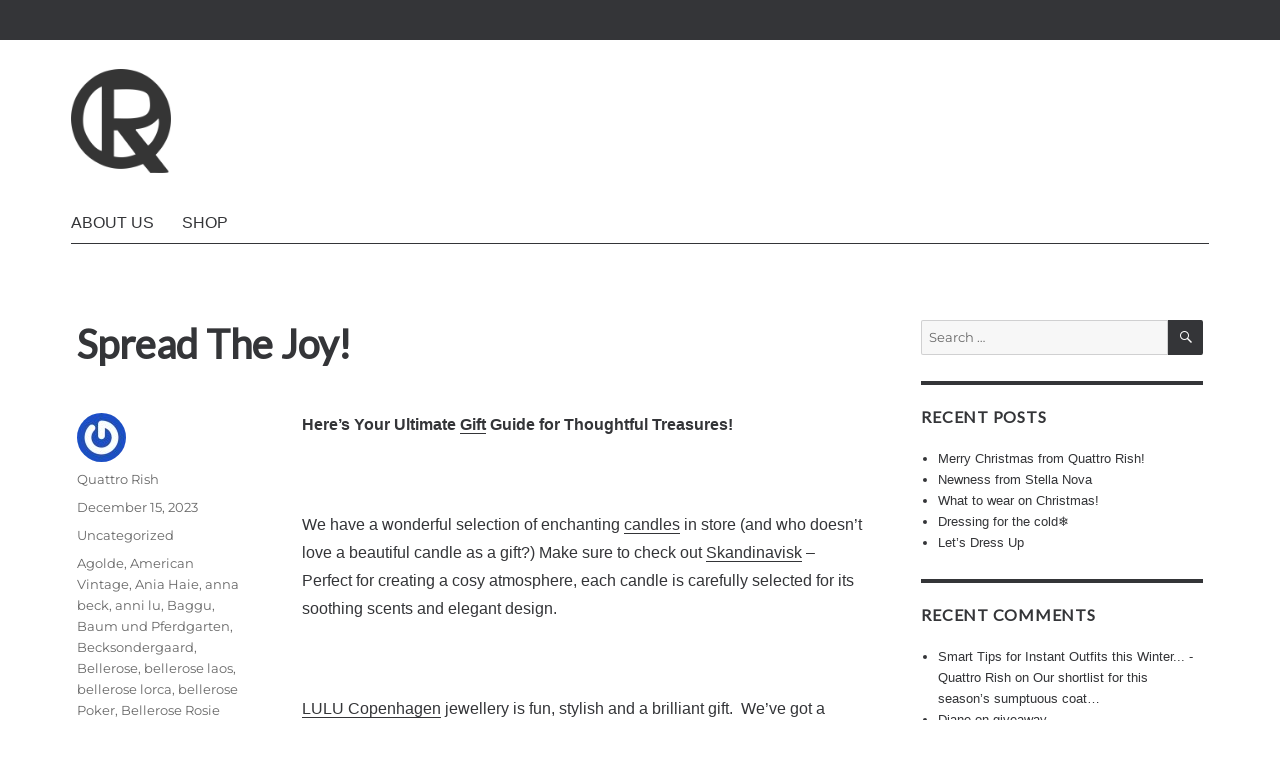

--- FILE ---
content_type: text/html; charset=UTF-8
request_url: https://www.quattrorish.com/blog/uncategorized/spread-the-joy/
body_size: 12425
content:
<!DOCTYPE html>
<html lang="en-GB" class="no-js">
<head>
	<meta charset="UTF-8">
	<meta name="viewport" content="width=device-width, initial-scale=1.0">
	<link rel="profile" href="https://gmpg.org/xfn/11">
		<script>(function(html){html.className = html.className.replace(/\bno-js\b/,'js')})(document.documentElement);</script>
<title>Spread The Joy!  &#8211; Quattro Rish</title>
<meta name='robots' content='max-image-preview:large' />
	<style>img:is([sizes="auto" i], [sizes^="auto," i]) { contain-intrinsic-size: 3000px 1500px }</style>
	<link rel='dns-prefetch' href='//fonts.googleapis.com' />
<link rel="alternate" type="application/rss+xml" title="Quattro Rish &raquo; Feed" href="https://www.quattrorish.com/blog/feed/" />
<link rel="alternate" type="application/rss+xml" title="Quattro Rish &raquo; Comments Feed" href="https://www.quattrorish.com/blog/comments/feed/" />
<script>
window._wpemojiSettings = {"baseUrl":"https:\/\/s.w.org\/images\/core\/emoji\/16.0.1\/72x72\/","ext":".png","svgUrl":"https:\/\/s.w.org\/images\/core\/emoji\/16.0.1\/svg\/","svgExt":".svg","source":{"concatemoji":"https:\/\/www.quattrorish.com\/blog\/wp-includes\/js\/wp-emoji-release.min.js?ver=6.8.3"}};
/*! This file is auto-generated */
!function(s,n){var o,i,e;function c(e){try{var t={supportTests:e,timestamp:(new Date).valueOf()};sessionStorage.setItem(o,JSON.stringify(t))}catch(e){}}function p(e,t,n){e.clearRect(0,0,e.canvas.width,e.canvas.height),e.fillText(t,0,0);var t=new Uint32Array(e.getImageData(0,0,e.canvas.width,e.canvas.height).data),a=(e.clearRect(0,0,e.canvas.width,e.canvas.height),e.fillText(n,0,0),new Uint32Array(e.getImageData(0,0,e.canvas.width,e.canvas.height).data));return t.every(function(e,t){return e===a[t]})}function u(e,t){e.clearRect(0,0,e.canvas.width,e.canvas.height),e.fillText(t,0,0);for(var n=e.getImageData(16,16,1,1),a=0;a<n.data.length;a++)if(0!==n.data[a])return!1;return!0}function f(e,t,n,a){switch(t){case"flag":return n(e,"\ud83c\udff3\ufe0f\u200d\u26a7\ufe0f","\ud83c\udff3\ufe0f\u200b\u26a7\ufe0f")?!1:!n(e,"\ud83c\udde8\ud83c\uddf6","\ud83c\udde8\u200b\ud83c\uddf6")&&!n(e,"\ud83c\udff4\udb40\udc67\udb40\udc62\udb40\udc65\udb40\udc6e\udb40\udc67\udb40\udc7f","\ud83c\udff4\u200b\udb40\udc67\u200b\udb40\udc62\u200b\udb40\udc65\u200b\udb40\udc6e\u200b\udb40\udc67\u200b\udb40\udc7f");case"emoji":return!a(e,"\ud83e\udedf")}return!1}function g(e,t,n,a){var r="undefined"!=typeof WorkerGlobalScope&&self instanceof WorkerGlobalScope?new OffscreenCanvas(300,150):s.createElement("canvas"),o=r.getContext("2d",{willReadFrequently:!0}),i=(o.textBaseline="top",o.font="600 32px Arial",{});return e.forEach(function(e){i[e]=t(o,e,n,a)}),i}function t(e){var t=s.createElement("script");t.src=e,t.defer=!0,s.head.appendChild(t)}"undefined"!=typeof Promise&&(o="wpEmojiSettingsSupports",i=["flag","emoji"],n.supports={everything:!0,everythingExceptFlag:!0},e=new Promise(function(e){s.addEventListener("DOMContentLoaded",e,{once:!0})}),new Promise(function(t){var n=function(){try{var e=JSON.parse(sessionStorage.getItem(o));if("object"==typeof e&&"number"==typeof e.timestamp&&(new Date).valueOf()<e.timestamp+604800&&"object"==typeof e.supportTests)return e.supportTests}catch(e){}return null}();if(!n){if("undefined"!=typeof Worker&&"undefined"!=typeof OffscreenCanvas&&"undefined"!=typeof URL&&URL.createObjectURL&&"undefined"!=typeof Blob)try{var e="postMessage("+g.toString()+"("+[JSON.stringify(i),f.toString(),p.toString(),u.toString()].join(",")+"));",a=new Blob([e],{type:"text/javascript"}),r=new Worker(URL.createObjectURL(a),{name:"wpTestEmojiSupports"});return void(r.onmessage=function(e){c(n=e.data),r.terminate(),t(n)})}catch(e){}c(n=g(i,f,p,u))}t(n)}).then(function(e){for(var t in e)n.supports[t]=e[t],n.supports.everything=n.supports.everything&&n.supports[t],"flag"!==t&&(n.supports.everythingExceptFlag=n.supports.everythingExceptFlag&&n.supports[t]);n.supports.everythingExceptFlag=n.supports.everythingExceptFlag&&!n.supports.flag,n.DOMReady=!1,n.readyCallback=function(){n.DOMReady=!0}}).then(function(){return e}).then(function(){var e;n.supports.everything||(n.readyCallback(),(e=n.source||{}).concatemoji?t(e.concatemoji):e.wpemoji&&e.twemoji&&(t(e.twemoji),t(e.wpemoji)))}))}((window,document),window._wpemojiSettings);
</script>
<style id='wp-emoji-styles-inline-css'>

	img.wp-smiley, img.emoji {
		display: inline !important;
		border: none !important;
		box-shadow: none !important;
		height: 1em !important;
		width: 1em !important;
		margin: 0 0.07em !important;
		vertical-align: -0.1em !important;
		background: none !important;
		padding: 0 !important;
	}
</style>
<link rel='stylesheet' id='wp-block-library-css' href='https://www.quattrorish.com/blog/wp-includes/css/dist/block-library/style.min.css?ver=6.8.3' media='all' />
<style id='wp-block-library-theme-inline-css'>
.wp-block-audio :where(figcaption){color:#555;font-size:13px;text-align:center}.is-dark-theme .wp-block-audio :where(figcaption){color:#ffffffa6}.wp-block-audio{margin:0 0 1em}.wp-block-code{border:1px solid #ccc;border-radius:4px;font-family:Menlo,Consolas,monaco,monospace;padding:.8em 1em}.wp-block-embed :where(figcaption){color:#555;font-size:13px;text-align:center}.is-dark-theme .wp-block-embed :where(figcaption){color:#ffffffa6}.wp-block-embed{margin:0 0 1em}.blocks-gallery-caption{color:#555;font-size:13px;text-align:center}.is-dark-theme .blocks-gallery-caption{color:#ffffffa6}:root :where(.wp-block-image figcaption){color:#555;font-size:13px;text-align:center}.is-dark-theme :root :where(.wp-block-image figcaption){color:#ffffffa6}.wp-block-image{margin:0 0 1em}.wp-block-pullquote{border-bottom:4px solid;border-top:4px solid;color:currentColor;margin-bottom:1.75em}.wp-block-pullquote cite,.wp-block-pullquote footer,.wp-block-pullquote__citation{color:currentColor;font-size:.8125em;font-style:normal;text-transform:uppercase}.wp-block-quote{border-left:.25em solid;margin:0 0 1.75em;padding-left:1em}.wp-block-quote cite,.wp-block-quote footer{color:currentColor;font-size:.8125em;font-style:normal;position:relative}.wp-block-quote:where(.has-text-align-right){border-left:none;border-right:.25em solid;padding-left:0;padding-right:1em}.wp-block-quote:where(.has-text-align-center){border:none;padding-left:0}.wp-block-quote.is-large,.wp-block-quote.is-style-large,.wp-block-quote:where(.is-style-plain){border:none}.wp-block-search .wp-block-search__label{font-weight:700}.wp-block-search__button{border:1px solid #ccc;padding:.375em .625em}:where(.wp-block-group.has-background){padding:1.25em 2.375em}.wp-block-separator.has-css-opacity{opacity:.4}.wp-block-separator{border:none;border-bottom:2px solid;margin-left:auto;margin-right:auto}.wp-block-separator.has-alpha-channel-opacity{opacity:1}.wp-block-separator:not(.is-style-wide):not(.is-style-dots){width:100px}.wp-block-separator.has-background:not(.is-style-dots){border-bottom:none;height:1px}.wp-block-separator.has-background:not(.is-style-wide):not(.is-style-dots){height:2px}.wp-block-table{margin:0 0 1em}.wp-block-table td,.wp-block-table th{word-break:normal}.wp-block-table :where(figcaption){color:#555;font-size:13px;text-align:center}.is-dark-theme .wp-block-table :where(figcaption){color:#ffffffa6}.wp-block-video :where(figcaption){color:#555;font-size:13px;text-align:center}.is-dark-theme .wp-block-video :where(figcaption){color:#ffffffa6}.wp-block-video{margin:0 0 1em}:root :where(.wp-block-template-part.has-background){margin-bottom:0;margin-top:0;padding:1.25em 2.375em}
</style>
<style id='classic-theme-styles-inline-css'>
/*! This file is auto-generated */
.wp-block-button__link{color:#fff;background-color:#32373c;border-radius:9999px;box-shadow:none;text-decoration:none;padding:calc(.667em + 2px) calc(1.333em + 2px);font-size:1.125em}.wp-block-file__button{background:#32373c;color:#fff;text-decoration:none}
</style>
<style id='global-styles-inline-css'>
:root{--wp--preset--aspect-ratio--square: 1;--wp--preset--aspect-ratio--4-3: 4/3;--wp--preset--aspect-ratio--3-4: 3/4;--wp--preset--aspect-ratio--3-2: 3/2;--wp--preset--aspect-ratio--2-3: 2/3;--wp--preset--aspect-ratio--16-9: 16/9;--wp--preset--aspect-ratio--9-16: 9/16;--wp--preset--color--black: #000000;--wp--preset--color--cyan-bluish-gray: #abb8c3;--wp--preset--color--white: #fff;--wp--preset--color--pale-pink: #f78da7;--wp--preset--color--vivid-red: #cf2e2e;--wp--preset--color--luminous-vivid-orange: #ff6900;--wp--preset--color--luminous-vivid-amber: #fcb900;--wp--preset--color--light-green-cyan: #7bdcb5;--wp--preset--color--vivid-green-cyan: #00d084;--wp--preset--color--pale-cyan-blue: #8ed1fc;--wp--preset--color--vivid-cyan-blue: #0693e3;--wp--preset--color--vivid-purple: #9b51e0;--wp--preset--color--dark-gray: #1a1a1a;--wp--preset--color--medium-gray: #686868;--wp--preset--color--light-gray: #e5e5e5;--wp--preset--color--blue-gray: #4d545c;--wp--preset--color--bright-blue: #007acc;--wp--preset--color--light-blue: #9adffd;--wp--preset--color--dark-brown: #402b30;--wp--preset--color--medium-brown: #774e24;--wp--preset--color--dark-red: #640c1f;--wp--preset--color--bright-red: #ff675f;--wp--preset--color--yellow: #ffef8e;--wp--preset--gradient--vivid-cyan-blue-to-vivid-purple: linear-gradient(135deg,rgba(6,147,227,1) 0%,rgb(155,81,224) 100%);--wp--preset--gradient--light-green-cyan-to-vivid-green-cyan: linear-gradient(135deg,rgb(122,220,180) 0%,rgb(0,208,130) 100%);--wp--preset--gradient--luminous-vivid-amber-to-luminous-vivid-orange: linear-gradient(135deg,rgba(252,185,0,1) 0%,rgba(255,105,0,1) 100%);--wp--preset--gradient--luminous-vivid-orange-to-vivid-red: linear-gradient(135deg,rgba(255,105,0,1) 0%,rgb(207,46,46) 100%);--wp--preset--gradient--very-light-gray-to-cyan-bluish-gray: linear-gradient(135deg,rgb(238,238,238) 0%,rgb(169,184,195) 100%);--wp--preset--gradient--cool-to-warm-spectrum: linear-gradient(135deg,rgb(74,234,220) 0%,rgb(151,120,209) 20%,rgb(207,42,186) 40%,rgb(238,44,130) 60%,rgb(251,105,98) 80%,rgb(254,248,76) 100%);--wp--preset--gradient--blush-light-purple: linear-gradient(135deg,rgb(255,206,236) 0%,rgb(152,150,240) 100%);--wp--preset--gradient--blush-bordeaux: linear-gradient(135deg,rgb(254,205,165) 0%,rgb(254,45,45) 50%,rgb(107,0,62) 100%);--wp--preset--gradient--luminous-dusk: linear-gradient(135deg,rgb(255,203,112) 0%,rgb(199,81,192) 50%,rgb(65,88,208) 100%);--wp--preset--gradient--pale-ocean: linear-gradient(135deg,rgb(255,245,203) 0%,rgb(182,227,212) 50%,rgb(51,167,181) 100%);--wp--preset--gradient--electric-grass: linear-gradient(135deg,rgb(202,248,128) 0%,rgb(113,206,126) 100%);--wp--preset--gradient--midnight: linear-gradient(135deg,rgb(2,3,129) 0%,rgb(40,116,252) 100%);--wp--preset--font-size--small: 13px;--wp--preset--font-size--medium: 20px;--wp--preset--font-size--large: 36px;--wp--preset--font-size--x-large: 42px;--wp--preset--spacing--20: 0.44rem;--wp--preset--spacing--30: 0.67rem;--wp--preset--spacing--40: 1rem;--wp--preset--spacing--50: 1.5rem;--wp--preset--spacing--60: 2.25rem;--wp--preset--spacing--70: 3.38rem;--wp--preset--spacing--80: 5.06rem;--wp--preset--shadow--natural: 6px 6px 9px rgba(0, 0, 0, 0.2);--wp--preset--shadow--deep: 12px 12px 50px rgba(0, 0, 0, 0.4);--wp--preset--shadow--sharp: 6px 6px 0px rgba(0, 0, 0, 0.2);--wp--preset--shadow--outlined: 6px 6px 0px -3px rgba(255, 255, 255, 1), 6px 6px rgba(0, 0, 0, 1);--wp--preset--shadow--crisp: 6px 6px 0px rgba(0, 0, 0, 1);}:where(.is-layout-flex){gap: 0.5em;}:where(.is-layout-grid){gap: 0.5em;}body .is-layout-flex{display: flex;}.is-layout-flex{flex-wrap: wrap;align-items: center;}.is-layout-flex > :is(*, div){margin: 0;}body .is-layout-grid{display: grid;}.is-layout-grid > :is(*, div){margin: 0;}:where(.wp-block-columns.is-layout-flex){gap: 2em;}:where(.wp-block-columns.is-layout-grid){gap: 2em;}:where(.wp-block-post-template.is-layout-flex){gap: 1.25em;}:where(.wp-block-post-template.is-layout-grid){gap: 1.25em;}.has-black-color{color: var(--wp--preset--color--black) !important;}.has-cyan-bluish-gray-color{color: var(--wp--preset--color--cyan-bluish-gray) !important;}.has-white-color{color: var(--wp--preset--color--white) !important;}.has-pale-pink-color{color: var(--wp--preset--color--pale-pink) !important;}.has-vivid-red-color{color: var(--wp--preset--color--vivid-red) !important;}.has-luminous-vivid-orange-color{color: var(--wp--preset--color--luminous-vivid-orange) !important;}.has-luminous-vivid-amber-color{color: var(--wp--preset--color--luminous-vivid-amber) !important;}.has-light-green-cyan-color{color: var(--wp--preset--color--light-green-cyan) !important;}.has-vivid-green-cyan-color{color: var(--wp--preset--color--vivid-green-cyan) !important;}.has-pale-cyan-blue-color{color: var(--wp--preset--color--pale-cyan-blue) !important;}.has-vivid-cyan-blue-color{color: var(--wp--preset--color--vivid-cyan-blue) !important;}.has-vivid-purple-color{color: var(--wp--preset--color--vivid-purple) !important;}.has-black-background-color{background-color: var(--wp--preset--color--black) !important;}.has-cyan-bluish-gray-background-color{background-color: var(--wp--preset--color--cyan-bluish-gray) !important;}.has-white-background-color{background-color: var(--wp--preset--color--white) !important;}.has-pale-pink-background-color{background-color: var(--wp--preset--color--pale-pink) !important;}.has-vivid-red-background-color{background-color: var(--wp--preset--color--vivid-red) !important;}.has-luminous-vivid-orange-background-color{background-color: var(--wp--preset--color--luminous-vivid-orange) !important;}.has-luminous-vivid-amber-background-color{background-color: var(--wp--preset--color--luminous-vivid-amber) !important;}.has-light-green-cyan-background-color{background-color: var(--wp--preset--color--light-green-cyan) !important;}.has-vivid-green-cyan-background-color{background-color: var(--wp--preset--color--vivid-green-cyan) !important;}.has-pale-cyan-blue-background-color{background-color: var(--wp--preset--color--pale-cyan-blue) !important;}.has-vivid-cyan-blue-background-color{background-color: var(--wp--preset--color--vivid-cyan-blue) !important;}.has-vivid-purple-background-color{background-color: var(--wp--preset--color--vivid-purple) !important;}.has-black-border-color{border-color: var(--wp--preset--color--black) !important;}.has-cyan-bluish-gray-border-color{border-color: var(--wp--preset--color--cyan-bluish-gray) !important;}.has-white-border-color{border-color: var(--wp--preset--color--white) !important;}.has-pale-pink-border-color{border-color: var(--wp--preset--color--pale-pink) !important;}.has-vivid-red-border-color{border-color: var(--wp--preset--color--vivid-red) !important;}.has-luminous-vivid-orange-border-color{border-color: var(--wp--preset--color--luminous-vivid-orange) !important;}.has-luminous-vivid-amber-border-color{border-color: var(--wp--preset--color--luminous-vivid-amber) !important;}.has-light-green-cyan-border-color{border-color: var(--wp--preset--color--light-green-cyan) !important;}.has-vivid-green-cyan-border-color{border-color: var(--wp--preset--color--vivid-green-cyan) !important;}.has-pale-cyan-blue-border-color{border-color: var(--wp--preset--color--pale-cyan-blue) !important;}.has-vivid-cyan-blue-border-color{border-color: var(--wp--preset--color--vivid-cyan-blue) !important;}.has-vivid-purple-border-color{border-color: var(--wp--preset--color--vivid-purple) !important;}.has-vivid-cyan-blue-to-vivid-purple-gradient-background{background: var(--wp--preset--gradient--vivid-cyan-blue-to-vivid-purple) !important;}.has-light-green-cyan-to-vivid-green-cyan-gradient-background{background: var(--wp--preset--gradient--light-green-cyan-to-vivid-green-cyan) !important;}.has-luminous-vivid-amber-to-luminous-vivid-orange-gradient-background{background: var(--wp--preset--gradient--luminous-vivid-amber-to-luminous-vivid-orange) !important;}.has-luminous-vivid-orange-to-vivid-red-gradient-background{background: var(--wp--preset--gradient--luminous-vivid-orange-to-vivid-red) !important;}.has-very-light-gray-to-cyan-bluish-gray-gradient-background{background: var(--wp--preset--gradient--very-light-gray-to-cyan-bluish-gray) !important;}.has-cool-to-warm-spectrum-gradient-background{background: var(--wp--preset--gradient--cool-to-warm-spectrum) !important;}.has-blush-light-purple-gradient-background{background: var(--wp--preset--gradient--blush-light-purple) !important;}.has-blush-bordeaux-gradient-background{background: var(--wp--preset--gradient--blush-bordeaux) !important;}.has-luminous-dusk-gradient-background{background: var(--wp--preset--gradient--luminous-dusk) !important;}.has-pale-ocean-gradient-background{background: var(--wp--preset--gradient--pale-ocean) !important;}.has-electric-grass-gradient-background{background: var(--wp--preset--gradient--electric-grass) !important;}.has-midnight-gradient-background{background: var(--wp--preset--gradient--midnight) !important;}.has-small-font-size{font-size: var(--wp--preset--font-size--small) !important;}.has-medium-font-size{font-size: var(--wp--preset--font-size--medium) !important;}.has-large-font-size{font-size: var(--wp--preset--font-size--large) !important;}.has-x-large-font-size{font-size: var(--wp--preset--font-size--x-large) !important;}
:where(.wp-block-post-template.is-layout-flex){gap: 1.25em;}:where(.wp-block-post-template.is-layout-grid){gap: 1.25em;}
:where(.wp-block-columns.is-layout-flex){gap: 2em;}:where(.wp-block-columns.is-layout-grid){gap: 2em;}
:root :where(.wp-block-pullquote){font-size: 1.5em;line-height: 1.6;}
</style>
<link rel='stylesheet' id='genericons-css' href='https://www.quattrorish.com/blog/wp-content/themes/twentysixteen/genericons/genericons.css?ver=20201208' media='all' />
<link rel='stylesheet' id='chld_thm_cfg_parent-css' href='https://www.quattrorish.com/blog/wp-content/themes/twentysixteen/style.css?ver=6.8.3' media='all' />
<link rel='stylesheet' id='chld_thm_cfg_ext1-css' href='https://fonts.googleapis.com/css?family=Lato&#038;ver=6.8.3' media='all' />
<link rel='stylesheet' id='twentysixteen-fonts-css' href='https://www.quattrorish.com/blog/wp-content/themes/twentysixteen/fonts/merriweather-plus-montserrat-plus-inconsolata.css?ver=20230328' media='all' />
<link rel='stylesheet' id='twentysixteen-style-css' href='https://www.quattrorish.com/blog/wp-content/themes/twentysixteen-child/style.css?ver=1.4.1525350787' media='all' />
<style id='twentysixteen-style-inline-css'>

		/* Custom Link Color */
		.menu-toggle:hover,
		.menu-toggle:focus,
		a,
		.main-navigation a:hover,
		.main-navigation a:focus,
		.dropdown-toggle:hover,
		.dropdown-toggle:focus,
		.social-navigation a:hover:before,
		.social-navigation a:focus:before,
		.post-navigation a:hover .post-title,
		.post-navigation a:focus .post-title,
		.tagcloud a:hover,
		.tagcloud a:focus,
		.site-branding .site-title a:hover,
		.site-branding .site-title a:focus,
		.entry-title a:hover,
		.entry-title a:focus,
		.entry-footer a:hover,
		.entry-footer a:focus,
		.comment-metadata a:hover,
		.comment-metadata a:focus,
		.pingback .comment-edit-link:hover,
		.pingback .comment-edit-link:focus,
		.comment-reply-link,
		.comment-reply-link:hover,
		.comment-reply-link:focus,
		.required,
		.site-info a:hover,
		.site-info a:focus {
			color: #343538;
		}

		mark,
		ins,
		button:hover,
		button:focus,
		input[type="button"]:hover,
		input[type="button"]:focus,
		input[type="reset"]:hover,
		input[type="reset"]:focus,
		input[type="submit"]:hover,
		input[type="submit"]:focus,
		.pagination .prev:hover,
		.pagination .prev:focus,
		.pagination .next:hover,
		.pagination .next:focus,
		.widget_calendar tbody a,
		.page-links a:hover,
		.page-links a:focus {
			background-color: #343538;
		}

		input[type="date"]:focus,
		input[type="time"]:focus,
		input[type="datetime-local"]:focus,
		input[type="week"]:focus,
		input[type="month"]:focus,
		input[type="text"]:focus,
		input[type="email"]:focus,
		input[type="url"]:focus,
		input[type="password"]:focus,
		input[type="search"]:focus,
		input[type="tel"]:focus,
		input[type="number"]:focus,
		textarea:focus,
		.tagcloud a:hover,
		.tagcloud a:focus,
		.menu-toggle:hover,
		.menu-toggle:focus {
			border-color: #343538;
		}

		@media screen and (min-width: 56.875em) {
			.main-navigation li:hover > a,
			.main-navigation li.focus > a {
				color: #343538;
			}
		}
	

		/* Custom Main Text Color */
		body,
		blockquote cite,
		blockquote small,
		.main-navigation a,
		.menu-toggle,
		.dropdown-toggle,
		.social-navigation a,
		.post-navigation a,
		.pagination a:hover,
		.pagination a:focus,
		.widget-title a,
		.site-branding .site-title a,
		.entry-title a,
		.page-links > .page-links-title,
		.comment-author,
		.comment-reply-title small a:hover,
		.comment-reply-title small a:focus {
			color: #343538
		}

		blockquote,
		.menu-toggle.toggled-on,
		.menu-toggle.toggled-on:hover,
		.menu-toggle.toggled-on:focus,
		.post-navigation,
		.post-navigation div + div,
		.pagination,
		.widget,
		.page-header,
		.page-links a,
		.comments-title,
		.comment-reply-title {
			border-color: #343538;
		}

		button,
		button[disabled]:hover,
		button[disabled]:focus,
		input[type="button"],
		input[type="button"][disabled]:hover,
		input[type="button"][disabled]:focus,
		input[type="reset"],
		input[type="reset"][disabled]:hover,
		input[type="reset"][disabled]:focus,
		input[type="submit"],
		input[type="submit"][disabled]:hover,
		input[type="submit"][disabled]:focus,
		.menu-toggle.toggled-on,
		.menu-toggle.toggled-on:hover,
		.menu-toggle.toggled-on:focus,
		.pagination:before,
		.pagination:after,
		.pagination .prev,
		.pagination .next,
		.page-links a {
			background-color: #343538;
		}

		/* Border Color */
		fieldset,
		pre,
		abbr,
		acronym,
		table,
		th,
		td,
		input[type="date"],
		input[type="time"],
		input[type="datetime-local"],
		input[type="week"],
		input[type="month"],
		input[type="text"],
		input[type="email"],
		input[type="url"],
		input[type="password"],
		input[type="search"],
		input[type="tel"],
		input[type="number"],
		textarea,
		.main-navigation li,
		.main-navigation .primary-menu,
		.menu-toggle,
		.dropdown-toggle:after,
		.social-navigation a,
		.image-navigation,
		.comment-navigation,
		.tagcloud a,
		.entry-content,
		.entry-summary,
		.page-links a,
		.page-links > span,
		.comment-list article,
		.comment-list .pingback,
		.comment-list .trackback,
		.comment-reply-link,
		.no-comments,
		.widecolumn .mu_register .mu_alert {
			border-color: #343538; /* Fallback for IE7 and IE8 */
			border-color: rgba( 52, 53, 56, 0.2);
		}

		hr,
		code {
			background-color: #343538; /* Fallback for IE7 and IE8 */
			background-color: rgba( 52, 53, 56, 0.2);
		}

		@media screen and (min-width: 56.875em) {
			.main-navigation ul ul,
			.main-navigation ul ul li {
				border-color: rgba( 52, 53, 56, 0.2);
			}

			.main-navigation ul ul:before {
				border-top-color: rgba( 52, 53, 56, 0.2);
				border-bottom-color: rgba( 52, 53, 56, 0.2);
			}
		}
	
</style>
<link rel='stylesheet' id='twentysixteen-block-style-css' href='https://www.quattrorish.com/blog/wp-content/themes/twentysixteen/css/blocks.css?ver=20240817' media='all' />
<!--[if lt IE 10]>
<link rel='stylesheet' id='twentysixteen-ie-css' href='https://www.quattrorish.com/blog/wp-content/themes/twentysixteen/css/ie.css?ver=20170530' media='all' />
<![endif]-->
<!--[if lt IE 9]>
<link rel='stylesheet' id='twentysixteen-ie8-css' href='https://www.quattrorish.com/blog/wp-content/themes/twentysixteen/css/ie8.css?ver=20170530' media='all' />
<![endif]-->
<!--[if lt IE 8]>
<link rel='stylesheet' id='twentysixteen-ie7-css' href='https://www.quattrorish.com/blog/wp-content/themes/twentysixteen/css/ie7.css?ver=20170530' media='all' />
<![endif]-->
<!--[if lt IE 9]>
<script src="https://www.quattrorish.com/blog/wp-content/themes/twentysixteen/js/html5.js?ver=3.7.3" id="twentysixteen-html5-js"></script>
<![endif]-->
<script src="https://www.quattrorish.com/blog/wp-includes/js/jquery/jquery.min.js?ver=3.7.1" id="jquery-core-js"></script>
<script src="https://www.quattrorish.com/blog/wp-includes/js/jquery/jquery-migrate.min.js?ver=3.4.1" id="jquery-migrate-js"></script>
<script id="twentysixteen-script-js-extra">
var screenReaderText = {"expand":"expand child menu","collapse":"collapse child menu"};
</script>
<script src="https://www.quattrorish.com/blog/wp-content/themes/twentysixteen/js/functions.js?ver=20230629" id="twentysixteen-script-js" defer data-wp-strategy="defer"></script>
<link rel="https://api.w.org/" href="https://www.quattrorish.com/blog/wp-json/" /><link rel="alternate" title="JSON" type="application/json" href="https://www.quattrorish.com/blog/wp-json/wp/v2/posts/4903" /><link rel="EditURI" type="application/rsd+xml" title="RSD" href="https://www.quattrorish.com/blog/xmlrpc.php?rsd" />
<meta name="generator" content="WordPress 6.8.3" />
<link rel="canonical" href="https://www.quattrorish.com/blog/uncategorized/spread-the-joy/" />
<link rel='shortlink' href='https://www.quattrorish.com/blog/?p=4903' />
<link rel="alternate" title="oEmbed (JSON)" type="application/json+oembed" href="https://www.quattrorish.com/blog/wp-json/oembed/1.0/embed?url=https%3A%2F%2Fwww.quattrorish.com%2Fblog%2Funcategorized%2Fspread-the-joy%2F" />
<link rel="alternate" title="oEmbed (XML)" type="text/xml+oembed" href="https://www.quattrorish.com/blog/wp-json/oembed/1.0/embed?url=https%3A%2F%2Fwww.quattrorish.com%2Fblog%2Funcategorized%2Fspread-the-joy%2F&#038;format=xml" />
<style>.recentcomments a{display:inline !important;padding:0 !important;margin:0 !important;}</style>		<style type="text/css" id="twentysixteen-header-css">
		.site-branding {
			margin: 0 auto 0 0;
		}

		.site-branding .site-title,
		.site-description {
			clip-path: inset(50%);
			position: absolute;
		}
		</style>
		<style id="custom-background-css">
body.custom-background { background-color: #343538; }
</style>
	<link rel="icon" href="https://www.quattrorish.com/blog/wp-content/uploads/2018/05/cropped-logo-32x32.png" sizes="32x32" />
<link rel="icon" href="https://www.quattrorish.com/blog/wp-content/uploads/2018/05/cropped-logo-192x192.png" sizes="192x192" />
<link rel="apple-touch-icon" href="https://www.quattrorish.com/blog/wp-content/uploads/2018/05/cropped-logo-180x180.png" />
<meta name="msapplication-TileImage" content="https://www.quattrorish.com/blog/wp-content/uploads/2018/05/cropped-logo-270x270.png" />
		<style id="wp-custom-css">
			body.custom-background {
    background-color: white;
}

.main-navigation{
	font-family: "Helvetica Neue", sans-serif;
	text-transform: uppercase;
}

h1,
h2,
h3,
h4,
h5,
h6, .entry-title a, .entry-title, .widget .widget-title, .post-navigation .post-title{
	font-family: 'Lato', sans-serif;
}

body{
	font-family: "Helvetica Neue", sans-serif;
}

body:not(.custom-background-image):before{
	height: 40px;
	background-color: #343538;
}

.custom-logo{
	max-width: 100px;
}

.site-footer{
	background-color: #343538;
	padding-top: 3.5em;
}

.widget:first-child{
	border-top: 0;
	padding-top: 0;
}
.social-navigation a{
	
	width:48px;
	height: 48px;
}
.social-navigation a:before{
	color: white;
	font-size: 26px;
	height: 48px;
  line-height: 48px;
  width: 48px;
}
.site-header .main-navigation + .social-navigation, .site-footer .main-navigation{
	
	display: none;
}

.site-inner{
	max-width: none;
}
.site-header, .site-content{
	max-width: 1320px;
	margin: auto
}
@media screen and (min-width: 44.375em){
	.site-header {
			padding: 3em 4%;
	}
	body:not(.custom-background-image):after{
		height: 0;
	}
}

@media screen and (min-width: 56.875em){
	.site-header-menu{
		-webkit-flex: 0 1 100%;
    -ms-flex: 0 1 100%;
		flex: 0 1 100%;
		text-transform: uppercase;
		border-bottom: 1px solid;
	}
}

@media screen and (min-width: 61.5625em){
	.site-header {
			padding: 0.25em 4.%;
	}
	.widget{
		margin-bottom: 2em;
	}
	.site-footer{
		padding-right: 8%;
		padding-left: 8%;
	}
}		</style>
		</head>

<body class="wp-singular post-template-default single single-post postid-4903 single-format-standard custom-background wp-custom-logo wp-embed-responsive wp-theme-twentysixteen wp-child-theme-twentysixteen-child group-blog">
<div id="page" class="site">
	<div class="site-inner">
		<a class="skip-link screen-reader-text" href="#content">
			Skip to content		</a>

		<header id="masthead" class="site-header">
			<div class="site-header-main">
				<div class="site-branding">
					<a href="https://www.quattrorish.com/blog/" class="custom-logo-link" rel="home"><img width="240" height="250" src="https://www.quattrorish.com/blog/wp-content/uploads/2018/05/cropped-logo-1.png" class="custom-logo" alt="Quattro Rish" decoding="async" fetchpriority="high" /></a>																<p class="site-title"><a href="https://www.quattrorish.com/blog/" rel="home" >Quattro Rish</a></p>
										</div><!-- .site-branding -->

									<button id="menu-toggle" class="menu-toggle">Menu</button>

					<div id="site-header-menu" class="site-header-menu">
													<nav id="site-navigation" class="main-navigation" aria-label="Primary menu">
								<div class="menu-primary-container"><ul id="menu-primary" class="primary-menu"><li id="menu-item-4623" class="menu-item menu-item-type-post_type menu-item-object-page menu-item-4623"><a href="https://www.quattrorish.com/blog/about-us/">About Us</a></li>
<li id="menu-item-4622" class="menu-item menu-item-type-custom menu-item-object-custom menu-item-4622"><a href="//www.quattrorish.com/">Shop</a></li>
</ul></div>							</nav><!-- .main-navigation -->
						
													<nav id="social-navigation" class="social-navigation" aria-label="Social links menu">
								<div class="menu-social-container"><ul id="menu-social" class="social-links-menu"><li id="menu-item-4624" class="menu-item menu-item-type-custom menu-item-object-custom menu-item-4624"><a href="https://www.facebook.com/quattrorish/"><span class="screen-reader-text">Facebook</span></a></li>
<li id="menu-item-4625" class="menu-item menu-item-type-custom menu-item-object-custom menu-item-4625"><a href="https://www.instagram.com/quattrorish/"><span class="screen-reader-text">Instagram</span></a></li>
<li id="menu-item-4626" class="menu-item menu-item-type-custom menu-item-object-custom menu-item-4626"><a href="https://www.pinterest.com/QuattroRish/"><span class="screen-reader-text">Pinterest</span></a></li>
</ul></div>							</nav><!-- .social-navigation -->
											</div><!-- .site-header-menu -->
							</div><!-- .site-header-main -->

					</header><!-- .site-header -->

		<div id="content" class="site-content">

<div id="primary" class="content-area">
	<main id="main" class="site-main">
		
<article id="post-4903" class="post-4903 post type-post status-publish format-standard hentry category-uncategorized tag-agolde tag-american-vintage-3 tag-ania-haie tag-anna-beck tag-anni-lu tag-baggu tag-baum-und-pferdgarten tag-becksondergaard tag-bellerose tag-bellerose-laos tag-bellerose-lorca tag-bellerose-poker tag-bellerose-rosie-bag tag-bluntstone tag-boutique-shopping tag-colorful-standard tag-essential-antwerp tag-essentiel-antwerp tag-flabelus tag-l-f-markey-2 tag-le-bon-shoppe tag-lollys-laundry tag-lulu-copenhagen tag-mads-norgaard tag-novesta tag-nunoo tag-quattro-rish tag-reigate tag-resume-2 tag-seventy-mochi tag-shaka tag-shoe-the-bear tag-skandinavisk tag-stella-nova tag-stine-goya-2 tag-sunray tag-une-a-une tag-veja tag-wilhelmina-garcia-2">
	<header class="entry-header">
		<h1 class="entry-title">Spread The Joy! </h1>	</header><!-- .entry-header -->

	
	
	<div class="entry-content">
		
<p><strong>Here&#8217;s Your Ultimate <a href="https://www.quattrorish.com/gifts.irc" target="_blank" rel="noreferrer noopener">Gift</a> Guide for Thoughtful Treasures!</strong></p>



<figure class="wp-block-image size-large"><img decoding="async" src="https://mcusercontent.com/68921b655a9e117566a89c4a1/images/772bd4d8-5d59-dc94-55e9-4e5ddf314bb7.jpg" alt=""/></figure>



<p>We have a wonderful selection of enchanting <a href="https://www.quattrorish.com/?searchStr=candles" target="_blank" rel="noreferrer noopener">candles</a> in store (and who doesn&#8217;t love a beautiful candle as a gift?) Make sure to check out <a href="https://www.quattrorish.com/brands-skandinavisk.irc" target="_blank" rel="noreferrer noopener">Skandinavisk</a> &#8211; Perfect for creating a cosy atmosphere, each candle is carefully selected for its soothing scents and elegant design.</p>



<figure class="wp-block-image size-large"><img decoding="async" src="https://mcusercontent.com/68921b655a9e117566a89c4a1/images/ccbb0f83-58f6-9413-343f-0bb36814f1f6.jpg" alt=""/></figure>



<p><a href="https://www.quattrorish.com/brands-lulu-copenhagen.irc" target="_blank" rel="noreferrer noopener">LULU Copenhagen</a> jewellery is fun, stylish and a brilliant gift.  We&#8217;ve got a great selection online and in store.</p>



<figure class="wp-block-image size-large"><img decoding="async" src="https://mcusercontent.com/68921b655a9e117566a89c4a1/images/6a816b4e-205c-ec98-a6b9-0fa79f54eee0.jpg" alt=""/></figure>



<p>For the woman who is always on the go our selection of <a href="https://www.quattrorish.com/?searchStr=bellerose+bags" target="_blank" rel="noreferrer noopener">Bellerose bags</a> is perfect! Practical, yet stylish, each bag is a companion big enough for all her adventures, making this a gift she&#8217;ll love every day!</p>



<figure class="wp-block-image size-large"><img decoding="async" src="https://mcusercontent.com/68921b655a9e117566a89c4a1/images/6a536455-3a28-9a05-cc1f-62bc8bacc59f.jpg" alt=""/></figure>



<p><a href="https://www.quattrorish.com/brands-by-eloise.irc" target="_blank" rel="noreferrer noopener">By Eloise</a>: hair and wristbands &#8211; such a perfect stocking filler for all ages. </p>



<figure class="wp-block-image size-large"><img decoding="async" src="https://mcusercontent.com/68921b655a9e117566a89c4a1/images/77640073-7176-1d07-1ef9-6fb8e81b6a54.jpg" alt=""/></figure>



<p>These shouldn&#8217;t be missing in anyone&#8217;s stocking &#8211; <a href="https://www.quattrorish.com/brands-le-bon-shoppe.irc" target="_blank" rel="noreferrer noopener">Le Bon Shoppe</a> socks: Once you have tried them you won&#8217;t want anything else!  </p>



<figure class="wp-block-image size-large"><img decoding="async" src="https://mcusercontent.com/68921b655a9e117566a89c4a1/images/2df3b209-cc9f-c179-f7ee-85bec3ca402c.jpg" alt=""/></figure>



<figure class="wp-block-table"><table><tbody><tr><td><strong>Christmas shopping!</strong><br>What a fabulous night we had with all of you&nbsp;<a href="https://www.instagram.com/p/CzHj4ogsazJ/?utm_source=ig_web_copy_link&amp;igshid=MzRlODBiNWFlZA==" target="_blank" rel="noreferrer noopener">yesterday</a>! We loved finding thoughtful&nbsp;<a href="https://www.quattrorish.com/gifts.irc" target="_blank" rel="noreferrer noopener">gifts</a>&nbsp;for your loved ones with you and having a glass of fizz to help us along the way.&nbsp;<br>Fear not if you missed yesterday &#8211; we are open&nbsp;for Reigate&#8217;s Late Night Shopping on the evening of Thursday 7th December and will be offering&nbsp;<strong>12% off all&nbsp;purchases</strong>&nbsp;and a&nbsp;<strong>special gift</strong>&nbsp;added for any transactions over 150£. Of course there will be more fizz, styling tips and just good vibes! We would love to see you there.&nbsp;<br>PS: I am sorry to say the&nbsp;<a href="https://www.instagram.com/p/Czo_jsosakq/?utm_source=ig_web_copy_link&amp;igshid=MzRlODBiNWFlZA==" target="_blank" rel="noreferrer noopener">Winter Sparkle Socks</a>&nbsp;(<a href="https://www.instagram.com/quattrorish/" target="_blank" rel="noreferrer noopener">Instagram</a>&nbsp;sensation: sandals with socks!) have all sold within a flash,&nbsp;<strong>GOOD NEWS</strong>&nbsp;they are due back next week just in time. Yes please to warm, sparkly feet this winter!</td></tr></tbody></table></figure>



<figure class="wp-block-table"><table><tbody><tr><td>Visit us&nbsp;<a href="https://www.quattrorish.com/" target="_blank" rel="noreferrer noopener">online</a>&nbsp;or&nbsp;<a href="https://www.quattrorish.com/contact.irs" target="_blank" rel="noreferrer noopener">in-store</a>&nbsp;if you are in need of&nbsp;inspiration&nbsp;(Mon-Sat&nbsp;9:30-17:30 on 01737 235&nbsp;468).&nbsp;<br>If you prefer to shop from the comfort of your armchair our&nbsp;<a href="https://www.quattrorish.com/" target="_blank" rel="noreferrer noopener">online shop</a>&nbsp;is open 24/7.&nbsp;<br><br>Ivy &amp; the&nbsp;Quattro Rish team xxDon&#8217;t forget we also sell&nbsp;<a href="https://www.quattrorish.com/?searchStr=gift+voucher" target="_blank" rel="noreferrer noopener">gift vouchers</a>.&nbsp; Available&nbsp;<a href="https://www.quattrorish.com/?searchStr=gift+voucher" target="_blank" rel="noreferrer noopener">online</a>&nbsp;or&nbsp;<a href="https://www.quattrorish.com/contact.irs" target="_blank" rel="noreferrer noopener">in-store</a>.</td></tr></tbody></table></figure>
	</div><!-- .entry-content -->

	<footer class="entry-footer">
		<span class="byline"><img alt='' src='https://secure.gravatar.com/avatar/8db3187bc78ba789a73750a85babf4ebc4144135b6d30d7717ef6876e334d4ed?s=49&#038;r=g' srcset='https://secure.gravatar.com/avatar/8db3187bc78ba789a73750a85babf4ebc4144135b6d30d7717ef6876e334d4ed?s=98&#038;r=g 2x' class='avatar avatar-49 photo' height='49' width='49' decoding='async'/><span class="screen-reader-text">Author </span><span class="author vcard"><a class="url fn n" href="https://www.quattrorish.com/blog/author/amelia-blake/">Quattro Rish</a></span></span><span class="posted-on"><span class="screen-reader-text">Posted on </span><a href="https://www.quattrorish.com/blog/uncategorized/spread-the-joy/" rel="bookmark"><time class="entry-date published updated" datetime="2023-12-15T15:00:12+00:00">December 15, 2023</time></a></span><span class="cat-links"><span class="screen-reader-text">Categories </span><a href="https://www.quattrorish.com/blog/category/uncategorized/" rel="category tag">Uncategorized</a></span><span class="tags-links"><span class="screen-reader-text">Tags </span><a href="https://www.quattrorish.com/blog/tag/agolde/" rel="tag">Agolde</a>, <a href="https://www.quattrorish.com/blog/tag/american-vintage-3/" rel="tag">American Vintage</a>, <a href="https://www.quattrorish.com/blog/tag/ania-haie/" rel="tag">Ania Haie</a>, <a href="https://www.quattrorish.com/blog/tag/anna-beck/" rel="tag">anna beck</a>, <a href="https://www.quattrorish.com/blog/tag/anni-lu/" rel="tag">anni lu</a>, <a href="https://www.quattrorish.com/blog/tag/baggu/" rel="tag">Baggu</a>, <a href="https://www.quattrorish.com/blog/tag/baum-und-pferdgarten/" rel="tag">Baum und Pferdgarten</a>, <a href="https://www.quattrorish.com/blog/tag/becksondergaard/" rel="tag">Becksondergaard</a>, <a href="https://www.quattrorish.com/blog/tag/bellerose/" rel="tag">Bellerose</a>, <a href="https://www.quattrorish.com/blog/tag/bellerose-laos/" rel="tag">bellerose laos</a>, <a href="https://www.quattrorish.com/blog/tag/bellerose-lorca/" rel="tag">bellerose lorca</a>, <a href="https://www.quattrorish.com/blog/tag/bellerose-poker/" rel="tag">bellerose Poker</a>, <a href="https://www.quattrorish.com/blog/tag/bellerose-rosie-bag/" rel="tag">Bellerose Rosie Bag</a>, <a href="https://www.quattrorish.com/blog/tag/bluntstone/" rel="tag">Bluntstone</a>, <a href="https://www.quattrorish.com/blog/tag/boutique-shopping/" rel="tag">boutique shopping</a>, <a href="https://www.quattrorish.com/blog/tag/colorful-standard/" rel="tag">colorful standard</a>, <a href="https://www.quattrorish.com/blog/tag/essential-antwerp/" rel="tag">essential Antwerp</a>, <a href="https://www.quattrorish.com/blog/tag/essentiel-antwerp/" rel="tag">Essentiel Antwerp</a>, <a href="https://www.quattrorish.com/blog/tag/flabelus/" rel="tag">Flabelus</a>, <a href="https://www.quattrorish.com/blog/tag/l-f-markey-2/" rel="tag">L.F.Markey</a>, <a href="https://www.quattrorish.com/blog/tag/le-bon-shoppe/" rel="tag">Le Bon Shoppe</a>, <a href="https://www.quattrorish.com/blog/tag/lollys-laundry/" rel="tag">Lollys Laundry</a>, <a href="https://www.quattrorish.com/blog/tag/lulu-copenhagen/" rel="tag">LULU Copenhagen</a>, <a href="https://www.quattrorish.com/blog/tag/mads-norgaard/" rel="tag">Mads Norgaard</a>, <a href="https://www.quattrorish.com/blog/tag/novesta/" rel="tag">novesta</a>, <a href="https://www.quattrorish.com/blog/tag/nunoo/" rel="tag">Nunoo</a>, <a href="https://www.quattrorish.com/blog/tag/quattro-rish/" rel="tag">Quattro Rish</a>, <a href="https://www.quattrorish.com/blog/tag/reigate/" rel="tag">Reigate</a>, <a href="https://www.quattrorish.com/blog/tag/resume-2/" rel="tag">resume</a>, <a href="https://www.quattrorish.com/blog/tag/seventy-mochi/" rel="tag">Seventy + Mochi</a>, <a href="https://www.quattrorish.com/blog/tag/shaka/" rel="tag">Shaka</a>, <a href="https://www.quattrorish.com/blog/tag/shoe-the-bear/" rel="tag">Shoe The Bear</a>, <a href="https://www.quattrorish.com/blog/tag/skandinavisk/" rel="tag">Skandinavisk</a>, <a href="https://www.quattrorish.com/blog/tag/stella-nova/" rel="tag">stella nova</a>, <a href="https://www.quattrorish.com/blog/tag/stine-goya-2/" rel="tag">stine goya</a>, <a href="https://www.quattrorish.com/blog/tag/sunray/" rel="tag">sunray</a>, <a href="https://www.quattrorish.com/blog/tag/une-a-une/" rel="tag">une a une</a>, <a href="https://www.quattrorish.com/blog/tag/veja/" rel="tag">veja</a>, <a href="https://www.quattrorish.com/blog/tag/wilhelmina-garcia-2/" rel="tag">Wilhelmina Garcia</a></span>			</footer><!-- .entry-footer -->
</article><!-- #post-4903 -->

	<nav class="navigation post-navigation" aria-label="Posts">
		<h2 class="screen-reader-text">Post navigation</h2>
		<div class="nav-links"><div class="nav-previous"><a href="https://www.quattrorish.com/blog/uncategorized/winter-accessories-that-keep-you-warm-and-stylish/" rel="prev"><span class="meta-nav" aria-hidden="true">Previous</span> <span class="screen-reader-text">Previous post:</span> <span class="post-title">Winter Accessories That Keep You Warm And Stylish </span></a></div><div class="nav-next"><a href="https://www.quattrorish.com/blog/uncategorized/unwrap-the-magic-of-our-jewellery-collections/" rel="next"><span class="meta-nav" aria-hidden="true">Next</span> <span class="screen-reader-text">Next post:</span> <span class="post-title">Unwrap The Magic Of Our Jewellery Collections</span></a></div></div>
	</nav>
	</main><!-- .site-main -->

	
</div><!-- .content-area -->


	<aside id="secondary" class="sidebar widget-area">
		<section id="search-2" class="widget widget_search">
<form role="search" method="get" class="search-form" action="https://www.quattrorish.com/blog/">
	<label>
		<span class="screen-reader-text">
			Search for:		</span>
		<input type="search" class="search-field" placeholder="Search &hellip;" value="" name="s" />
	</label>
	<button type="submit" class="search-submit"><span class="screen-reader-text">
		Search	</span></button>
</form>
</section>
		<section id="recent-posts-2" class="widget widget_recent_entries">
		<h2 class="widget-title">Recent Posts</h2><nav aria-label="Recent Posts">
		<ul>
											<li>
					<a href="https://www.quattrorish.com/blog/uncategorized/merry-christmas-from-quattro-rish/">Merry Christmas from Quattro Rish!</a>
									</li>
											<li>
					<a href="https://www.quattrorish.com/blog/uncategorized/newness-from-stella-nova/">Newness from Stella Nova</a>
									</li>
											<li>
					<a href="https://www.quattrorish.com/blog/uncategorized/what-to-wear-on-christmas/">What to wear on Christmas!</a>
									</li>
											<li>
					<a href="https://www.quattrorish.com/blog/uncategorized/dressing-for-the-cold%e2%9d%84%ef%b8%8f/">Dressing for the cold❄️</a>
									</li>
											<li>
					<a href="https://www.quattrorish.com/blog/uncategorized/lets-dress-up/">Let&#8217;s Dress Up</a>
									</li>
					</ul>

		</nav></section><section id="recent-comments-2" class="widget widget_recent_comments"><h2 class="widget-title">Recent Comments</h2><nav aria-label="Recent Comments"><ul id="recentcomments"><li class="recentcomments"><span class="comment-author-link"><a href="http://quattrorish.com/smart-tips-instant-outfits-winter/" class="url" rel="ugc external nofollow">Smart Tips for Instant Outfits this Winter... - Quattro Rish</a></span> on <a href="https://www.quattrorish.com/blog/quattro-rish/our-shortlist-for-this-seasons-sumptuous-coat/#comment-24">Our shortlist for this season&#8217;s sumptuous coat&#8230;</a></li><li class="recentcomments"><span class="comment-author-link">Diane</span> on <a href="https://www.quattrorish.com/blog/quattro-rish/exclusive-quattro-rish-giveaway/#comment-12">giveaway</a></li><li class="recentcomments"><span class="comment-author-link">Laura</span> on <a href="https://www.quattrorish.com/blog/quattro-rish/exclusive-quattro-rish-giveaway/#comment-11">giveaway</a></li><li class="recentcomments"><span class="comment-author-link">Cat</span> on <a href="https://www.quattrorish.com/blog/quattro-rish/exclusive-quattro-rish-giveaway/#comment-10">giveaway</a></li><li class="recentcomments"><span class="comment-author-link">Jane</span> on <a href="https://www.quattrorish.com/blog/quattro-rish/exclusive-quattro-rish-giveaway/#comment-9">giveaway</a></li></ul></nav></section><section id="archives-2" class="widget widget_archive"><h2 class="widget-title">Archives</h2><nav aria-label="Archives">
			<ul>
					<li><a href='https://www.quattrorish.com/blog/2025/12/'>December 2025</a></li>
	<li><a href='https://www.quattrorish.com/blog/2025/11/'>November 2025</a></li>
	<li><a href='https://www.quattrorish.com/blog/2025/10/'>October 2025</a></li>
	<li><a href='https://www.quattrorish.com/blog/2025/09/'>September 2025</a></li>
	<li><a href='https://www.quattrorish.com/blog/2025/03/'>March 2025</a></li>
	<li><a href='https://www.quattrorish.com/blog/2025/02/'>February 2025</a></li>
	<li><a href='https://www.quattrorish.com/blog/2024/11/'>November 2024</a></li>
	<li><a href='https://www.quattrorish.com/blog/2024/10/'>October 2024</a></li>
	<li><a href='https://www.quattrorish.com/blog/2024/09/'>September 2024</a></li>
	<li><a href='https://www.quattrorish.com/blog/2024/08/'>August 2024</a></li>
	<li><a href='https://www.quattrorish.com/blog/2024/07/'>July 2024</a></li>
	<li><a href='https://www.quattrorish.com/blog/2024/06/'>June 2024</a></li>
	<li><a href='https://www.quattrorish.com/blog/2024/05/'>May 2024</a></li>
	<li><a href='https://www.quattrorish.com/blog/2024/04/'>April 2024</a></li>
	<li><a href='https://www.quattrorish.com/blog/2024/02/'>February 2024</a></li>
	<li><a href='https://www.quattrorish.com/blog/2023/12/'>December 2023</a></li>
	<li><a href='https://www.quattrorish.com/blog/2023/11/'>November 2023</a></li>
	<li><a href='https://www.quattrorish.com/blog/2023/10/'>October 2023</a></li>
	<li><a href='https://www.quattrorish.com/blog/2023/09/'>September 2023</a></li>
	<li><a href='https://www.quattrorish.com/blog/2023/07/'>July 2023</a></li>
	<li><a href='https://www.quattrorish.com/blog/2023/06/'>June 2023</a></li>
	<li><a href='https://www.quattrorish.com/blog/2023/05/'>May 2023</a></li>
	<li><a href='https://www.quattrorish.com/blog/2023/04/'>April 2023</a></li>
	<li><a href='https://www.quattrorish.com/blog/2023/03/'>March 2023</a></li>
	<li><a href='https://www.quattrorish.com/blog/2023/02/'>February 2023</a></li>
	<li><a href='https://www.quattrorish.com/blog/2023/01/'>January 2023</a></li>
	<li><a href='https://www.quattrorish.com/blog/2022/11/'>November 2022</a></li>
	<li><a href='https://www.quattrorish.com/blog/2022/10/'>October 2022</a></li>
	<li><a href='https://www.quattrorish.com/blog/2022/09/'>September 2022</a></li>
	<li><a href='https://www.quattrorish.com/blog/2022/07/'>July 2022</a></li>
	<li><a href='https://www.quattrorish.com/blog/2022/05/'>May 2022</a></li>
	<li><a href='https://www.quattrorish.com/blog/2022/04/'>April 2022</a></li>
	<li><a href='https://www.quattrorish.com/blog/2022/03/'>March 2022</a></li>
	<li><a href='https://www.quattrorish.com/blog/2022/02/'>February 2022</a></li>
	<li><a href='https://www.quattrorish.com/blog/2022/01/'>January 2022</a></li>
	<li><a href='https://www.quattrorish.com/blog/2021/12/'>December 2021</a></li>
	<li><a href='https://www.quattrorish.com/blog/2021/11/'>November 2021</a></li>
	<li><a href='https://www.quattrorish.com/blog/2021/10/'>October 2021</a></li>
	<li><a href='https://www.quattrorish.com/blog/2021/06/'>June 2021</a></li>
	<li><a href='https://www.quattrorish.com/blog/2017/10/'>October 2017</a></li>
	<li><a href='https://www.quattrorish.com/blog/2017/07/'>July 2017</a></li>
	<li><a href='https://www.quattrorish.com/blog/2017/05/'>May 2017</a></li>
	<li><a href='https://www.quattrorish.com/blog/2017/03/'>March 2017</a></li>
	<li><a href='https://www.quattrorish.com/blog/2016/11/'>November 2016</a></li>
	<li><a href='https://www.quattrorish.com/blog/2016/10/'>October 2016</a></li>
	<li><a href='https://www.quattrorish.com/blog/2016/09/'>September 2016</a></li>
	<li><a href='https://www.quattrorish.com/blog/2016/07/'>July 2016</a></li>
	<li><a href='https://www.quattrorish.com/blog/2016/06/'>June 2016</a></li>
	<li><a href='https://www.quattrorish.com/blog/2016/05/'>May 2016</a></li>
	<li><a href='https://www.quattrorish.com/blog/2016/04/'>April 2016</a></li>
	<li><a href='https://www.quattrorish.com/blog/2016/03/'>March 2016</a></li>
	<li><a href='https://www.quattrorish.com/blog/2016/02/'>February 2016</a></li>
	<li><a href='https://www.quattrorish.com/blog/2015/12/'>December 2015</a></li>
	<li><a href='https://www.quattrorish.com/blog/2015/11/'>November 2015</a></li>
	<li><a href='https://www.quattrorish.com/blog/2015/10/'>October 2015</a></li>
	<li><a href='https://www.quattrorish.com/blog/2015/09/'>September 2015</a></li>
	<li><a href='https://www.quattrorish.com/blog/2015/08/'>August 2015</a></li>
	<li><a href='https://www.quattrorish.com/blog/2015/07/'>July 2015</a></li>
	<li><a href='https://www.quattrorish.com/blog/2015/06/'>June 2015</a></li>
	<li><a href='https://www.quattrorish.com/blog/2015/05/'>May 2015</a></li>
	<li><a href='https://www.quattrorish.com/blog/2015/04/'>April 2015</a></li>
	<li><a href='https://www.quattrorish.com/blog/2015/03/'>March 2015</a></li>
	<li><a href='https://www.quattrorish.com/blog/2015/02/'>February 2015</a></li>
	<li><a href='https://www.quattrorish.com/blog/2015/01/'>January 2015</a></li>
	<li><a href='https://www.quattrorish.com/blog/2014/12/'>December 2014</a></li>
	<li><a href='https://www.quattrorish.com/blog/2014/11/'>November 2014</a></li>
	<li><a href='https://www.quattrorish.com/blog/2014/10/'>October 2014</a></li>
	<li><a href='https://www.quattrorish.com/blog/2014/09/'>September 2014</a></li>
	<li><a href='https://www.quattrorish.com/blog/2014/08/'>August 2014</a></li>
	<li><a href='https://www.quattrorish.com/blog/2014/07/'>July 2014</a></li>
	<li><a href='https://www.quattrorish.com/blog/2014/06/'>June 2014</a></li>
	<li><a href='https://www.quattrorish.com/blog/2014/05/'>May 2014</a></li>
	<li><a href='https://www.quattrorish.com/blog/2014/04/'>April 2014</a></li>
	<li><a href='https://www.quattrorish.com/blog/2014/03/'>March 2014</a></li>
	<li><a href='https://www.quattrorish.com/blog/2014/02/'>February 2014</a></li>
	<li><a href='https://www.quattrorish.com/blog/2014/01/'>January 2014</a></li>
	<li><a href='https://www.quattrorish.com/blog/2013/12/'>December 2013</a></li>
	<li><a href='https://www.quattrorish.com/blog/2013/11/'>November 2013</a></li>
	<li><a href='https://www.quattrorish.com/blog/2013/10/'>October 2013</a></li>
			</ul>

			</nav></section><section id="categories-2" class="widget widget_categories"><h2 class="widget-title">Categories</h2><nav aria-label="Categories">
			<ul>
					<li class="cat-item cat-item-3"><a href="https://www.quattrorish.com/blog/category/competitions/">Competitions</a>
</li>
	<li class="cat-item cat-item-4"><a href="https://www.quattrorish.com/blog/category/featured-products/">Featured Products</a>
</li>
	<li class="cat-item cat-item-5"><a href="https://www.quattrorish.com/blog/category/quattro-rish/">Quattro Rish</a>
</li>
	<li class="cat-item cat-item-6"><a href="https://www.quattrorish.com/blog/category/rish/">RiSH</a>
</li>
	<li class="cat-item cat-item-1"><a href="https://www.quattrorish.com/blog/category/uncategorized/">Uncategorized</a>
</li>
			</ul>

			</nav></section><section id="meta-2" class="widget widget_meta"><h2 class="widget-title">Meta</h2><nav aria-label="Meta">
		<ul>
						<li><a href="https://www.quattrorish.com/blog/wp-login.php">Log in</a></li>
			<li><a href="https://www.quattrorish.com/blog/feed/">Entries feed</a></li>
			<li><a href="https://www.quattrorish.com/blog/comments/feed/">Comments feed</a></li>

			<li><a href="https://en-gb.wordpress.org/">WordPress.org</a></li>
		</ul>

		</nav></section>	</aside><!-- .sidebar .widget-area -->

		</div><!-- .site-content -->

		<footer id="colophon" class="site-footer">
							<nav class="main-navigation" aria-label="Footer primary menu">
					<div class="menu-primary-container"><ul id="menu-primary-1" class="primary-menu"><li class="menu-item menu-item-type-post_type menu-item-object-page menu-item-4623"><a href="https://www.quattrorish.com/blog/about-us/">About Us</a></li>
<li class="menu-item menu-item-type-custom menu-item-object-custom menu-item-4622"><a href="//www.quattrorish.com/">Shop</a></li>
</ul></div>				</nav><!-- .main-navigation -->
			
							<nav class="social-navigation" aria-label="Footer social links menu">
					<div class="menu-social-container"><ul id="menu-social-1" class="social-links-menu"><li class="menu-item menu-item-type-custom menu-item-object-custom menu-item-4624"><a href="https://www.facebook.com/quattrorish/"><span class="screen-reader-text">Facebook</span></a></li>
<li class="menu-item menu-item-type-custom menu-item-object-custom menu-item-4625"><a href="https://www.instagram.com/quattrorish/"><span class="screen-reader-text">Instagram</span></a></li>
<li class="menu-item menu-item-type-custom menu-item-object-custom menu-item-4626"><a href="https://www.pinterest.com/QuattroRish/"><span class="screen-reader-text">Pinterest</span></a></li>
</ul></div>				</nav><!-- .social-navigation -->
			
			<div class="site-info">
								<span class="site-title"><a href="https://www.quattrorish.com/blog/" rel="home">Quattro Rish</a></span>
								<a href="https://en-gb.wordpress.org/" class="imprint">
					Proudly powered by WordPress				</a>
			</div><!-- .site-info -->
		</footer><!-- .site-footer -->
	</div><!-- .site-inner -->
</div><!-- .site -->

<script type="speculationrules">
{"prefetch":[{"source":"document","where":{"and":[{"href_matches":"\/blog\/*"},{"not":{"href_matches":["\/blog\/wp-*.php","\/blog\/wp-admin\/*","\/blog\/wp-content\/uploads\/*","\/blog\/wp-content\/*","\/blog\/wp-content\/plugins\/*","\/blog\/wp-content\/themes\/twentysixteen-child\/*","\/blog\/wp-content\/themes\/twentysixteen\/*","\/blog\/*\\?(.+)"]}},{"not":{"selector_matches":"a[rel~=\"nofollow\"]"}},{"not":{"selector_matches":".no-prefetch, .no-prefetch a"}}]},"eagerness":"conservative"}]}
</script>
</body>
</html>
